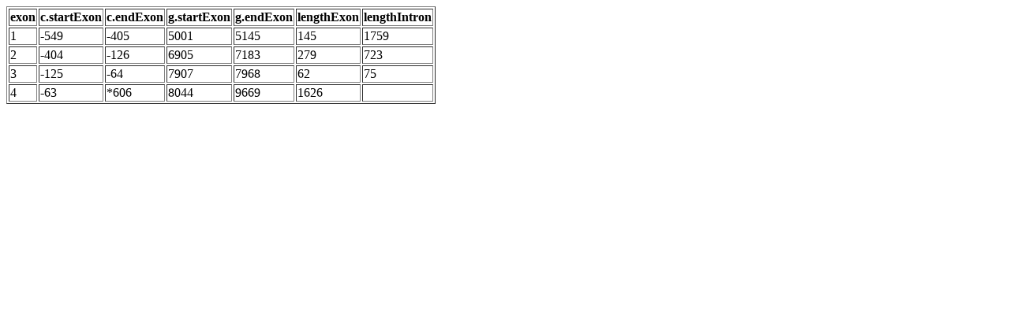

--- FILE ---
content_type: text/html
request_url: https://databases.lovd.nl/shared/refseq/MAGEA8_NM_001166400.1_table.html
body_size: 254
content:
<HTML><BODY>

<TABLE border="1">
  <TR>
    <TH>exon</TH>
    <TH>c.startExon</TH>
    <TH>c.endExon</TH>
    <TH>g.startExon</TH>
    <TH>g.endExon</TH>
    <TH>lengthExon</TH>
    <TH>lengthIntron</TH></TR>
<TR>
    <TD>1</TD>
    <TD>-549</TD>
    <TD>-405</TD>
    <TD>5001</TD>
    <TD>5145</TD>
    <TD>145</TD>
    <TD>1759</TD></TR>
<TR>
    <TD>2</TD>
    <TD>-404</TD>
    <TD>-126</TD>
    <TD>6905</TD>
    <TD>7183</TD>
    <TD>279</TD>
    <TD>723</TD></TR>
<TR>
    <TD>3</TD>
    <TD>-125</TD>
    <TD>-64</TD>
    <TD>7907</TD>
    <TD>7968</TD>
    <TD>62</TD>
    <TD>75</TD></TR>
<TR>
    <TD>4</TD>
    <TD>-63</TD>
    <TD>*606</TD>
    <TD>8044</TD>
    <TD>9669</TD>
    <TD>1626</TD>
    <TD>&nbsp;</TD></TR></TABLE>

</BODY></HTML>